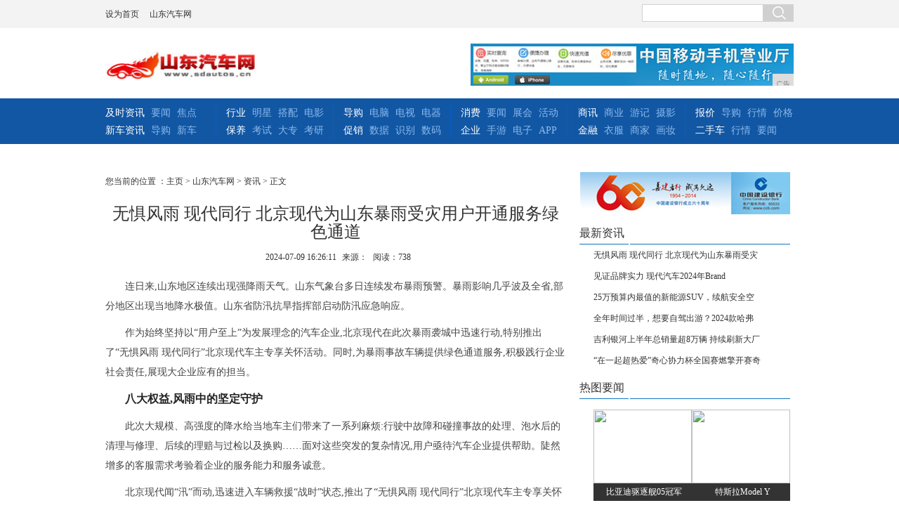

--- FILE ---
content_type: text/html
request_url: http://www.sdautos.cn/2024/0709/261129908.html
body_size: 6922
content:
<!DOCTYPE html>
<html>
<head>
<title>无惧风雨 现代同行 北京现代为山东暴雨受灾用户开通服务绿色通道-山东汽车网</title>
<meta content="" name="keywords" />
<meta content="" name="description" />
<link href="/res/css/all.css" rel="stylesheet" type="text/css">
<link rel="stylesheet" type="text/css" href="/res/css/cont2014.css"><script type="text/javascript" src="/res/js/jquery-1.7.1.min.js"></script>
<meta http-equiv="Content-Type" content="text/html;charset=utf-8">
<link href="/res/css/add.css" rel="stylesheet" type="text/css">
<meta http-equiv="X-UA-Compatible" content="IE=edge">
<meta name="viewport" content="width=device-width, initial-scale=1"><script type="text/javascript" src="/res/js/2014ScrollPic.js"></script>
<script type="text/javascript" src="/res/js/2014all.js"></script>
</head>
<body><div class="site_nav">
	<div class="box cf">
        <div class="site_nav_l cf">
        	<a onclick="this.style.behavior='url(#default#homepage)';this.setHomePage('http://www.sdautos.cn');" href="" target="_self">设为首页</a>
            <a href="" target="_blank" title="山东汽车网">山东汽车网</a> 
        </div>
		<ul class="site_nav_r cf">
			<li class="search cf">			
				<form action="" id="searchForm" name="searchForm" method="get" target="_blank" onsubmit="document.charset='u'+'t'+'f'+'-8';">
				    <input name="q" size="10" id="anyWord" type="text" class="searchText">
				    <input name="Submit" type="submit" class="bg searchBtn" id="Submit" value=" ">
				</form>			
			</li>
		</ul>
    </div>
</div>
<div class="clear"></div>
<div class="box logoCode mt40 cf">
	<div class="logoo"><a href="http://www.sdautos.cn"><img src="/res/images/logo.jpg" alt="山东汽车网" width="215px" height="53px"></a></div>
<div class="topAd"><script type="text/javascript" src="http://a.2349.cn/_ad/v2?su=http://www.sdautos.cn&sn=全站通栏头部"></script></div>
</div><div class="nav mb20">
	<div class="box cf">
		<ul class="ulFirst">		
			<li><a href="/xinche/" target="_blank" class="white">及时资讯</a></li>
			<li><a href="/xinche/" target="_blank">要闻</a></li>
			<li><a href="/xinche/" target="_blank">焦点</a></li>
			<li><a href="/news/" target="_blank" class="white">新车资讯</a></li>
			<li><a href="/news/" target="_blank">导购</a></li>
			<li><a href="/news/" target="_blank">新车</a></li>
		</ul>	
		<ul>
			<li><a href="/daogou/" target="_blank" class="white">行业</a></li>
			<li><a href="/daogou/" target="_blank">明星</a></li>
			<li><a href="/daogou/" target="_blank">搭配</a></li>
			<li><a href="/daogou/" target="_blank">电影</a></li>
			<li><a href="/pei/" target="_blank" class="white">保养</a></li>
			<li><a href="/pei/" target="_blank">考试</a></li>
			<li><a href="/pei/" target="_blank">大专</a></li>
			<li><a href="/pei/" target="_blank">考研</a></li>
		</ul>
		<ul>
			<li><a href="/dg/" target="_blank" class="white">导购</a></li>
			<li><a href="/dg/" target="_blank">电脑</a></li>
			<li><a href="/dg/" target="_blank">电视</a></li>
			<li><a href="/dg/" target="_blank">电器</a></li>
			<li><a href="/cx/" target="_blank" class="white">促销</a></li>
			<li><a href="/cx/" target="_blank">数据</a></li>
			<li><a href="/cx/" target="_blank">识别</a></li>
			<li><a href="/cx/" target="_blank">数码</a></li>
		</ul>
		<ul>
			<li><a href="/xf/" target="_blank" class="white">消费</a></li>
			<li><a href="/xf/" target="_blank">要闻</a></li>
			<li><a href="/xf/" target="_blank">展会</a></li>
			<li><a href="/xf/" target="_blank">活动</a></li>
			<li><a href="/qy/" target="_blank" class="white">企业</a></li>
			<li><a href="/qy/" target="_blank">手游</a></li>
			<li><a href="/qy/" target="_blank">电子</a></li>
			<li><a href="/qy/" target="_blank">APP</a></li>
		</ul>	
		<ul>
			<li><a href="/sx/" target="_blank" class="white">商讯</a></li>
			<li><a href="/sx/" target="_blank">商业</a></li>
			<li><a href="/sx/" target="_blank">游记</a></li>
			<li><a href="/sx/" target="_blank">摄影</a></li>
			<li><a href="/jr/" target="_blank" class="white">金融</a></li>
			<li><a href="/jr/" target="_blank">衣服</a></li>
			<li><a href="/jr/" target="_blank">商家</a></li>
			<li><a href="/jr/" target="_blank">画妆</a></li>
		</ul>	
		<ul class="ulLast">
			<li><a href="/bj/" target="_blank" class="white">报价</a></li>
			<li><a href="/bj/" target="_blank">导购</a></li>
			<li><a href="/bj/" target="_blank">行情</a></li>
			<li class="nomr"><a href="/bj/" target="_blank">价格</a></li>

			<li><a href="/esc/" target="_blank" class="white">二手车</a></li>
			<li><a href="/esc/" target="_blank">行情</a></li>
			<li class="nomr"><a href="/esc/" target="_blank">要闻</a></li>
		</ul>
	</div>
</div><div id="main" class="bortop5">
	<div class="contL contLF">
		<div class="listlTitle">
您当前的位置 ：<a href='http://www.sdautos.cn'>主页</a> > <a href='http://www.sdautos.cn'>山东汽车网</a> > <a href='/xinche/'>资讯</a> > 正文
</div>
		<div class="contTit">无惧风雨 现代同行 北京现代为山东暴雨受灾用户开通服务绿色通道</div>
		<div class="time"><span id="pubtime_baidu">2024-07-09 16:26:11</span><span id="source_baidu">来源：</span><span id="view-times" >阅读：-</span></div>

		<div class="contTxt" id="autopic"><p style="font-family: 宋体; font-size: 14px; white-space: normal; margin-bottom: 10px; padding: 0px; color: rgb(68, 68, 68); line-height: 28.8px; background-color: rgb(255, 255, 255); text-indent: 2em;">连日来,山东地区连续出现强降雨天气。山东气象台多日连续发布暴雨预警。暴雨影响几乎波及全省,部分地区出现当地降水极值。山东省防汛抗旱指挥部启动防汛应急响应。</p><p style="font-family: 宋体; font-size: 14px; white-space: normal; margin-bottom: 10px; padding: 0px; color: rgb(68, 68, 68); line-height: 28.8px; background-color: rgb(255, 255, 255); text-indent: 2em;">作为始终坚持以“用户至上”为发展理念的汽车企业,北京现代在此次暴雨袭城中迅速行动,特别推出了“无惧风雨 现代同行”北京现代车主专享关怀活动。同时,为暴雨事故车辆提供绿色通道服务,积极践行企业社会责任,展现大企业应有的担当。</p><p style="font-family: 宋体; font-size: 14px; white-space: normal; margin-bottom: 10px; padding: 0px; color: rgb(68, 68, 68); line-height: 28.8px; background-color: rgb(255, 255, 255); text-indent: 2em;"><span style="color: rgb(35, 35, 35); font-weight: 700;">八</span><span style="color: rgb(35, 35, 35); font-weight: 700;">大权益,</span><span style="color: rgb(35, 35, 35); font-weight: 700;">风雨中的坚定守护</span></p><p style="font-family: 宋体; font-size: 14px; white-space: normal; margin-bottom: 10px; padding: 0px; color: rgb(68, 68, 68); line-height: 28.8px; background-color: rgb(255, 255, 255); text-indent: 2em;">此次大规模、高强度的降水给当地车主们带来了一系列麻烦:行驶中故障和碰撞事故的处理、泡水后的清理与修理、后续的理赔与过检以及换购……面对这些突发的复杂情况,用户亟待汽车企业提供帮助。陡然增多的客服需求考验着企业的服务能力和服务诚意。</p><p style="font-family: 宋体; font-size: 14px; white-space: normal; margin-bottom: 10px; padding: 0px; color: rgb(68, 68, 68); line-height: 28.8px; background-color: rgb(255, 255, 255); text-indent: 2em;">北京现代闻“汛”而动,迅速进入车辆救援“战时”状态,推出了“无惧风雨 现代同行”北京现代车主专享关怀活动,即日起至7月14日,为山东地区受灾车主提供“免费救援”、“免费取送车”、“维修工时配件专属折扣”、“轮胎厂价直供 ”“车辆免检”、“车辆深度清洁”、“8.8元更换原厂雨刮”“杀菌消毒”八大免费权益。除此之外,北京现代还为暴雨事故车辆提供绿色通道服务,以最快速度进行车辆救援,为受灾车主排忧解难。</p><p style="font-family: 宋体; font-size: 14px; white-space: normal; text-align: center;"><img src="https://i2023.danews.cc/upload/doc/202407/09/668cf1c8278b1.png" title="" alt="" style="max-width: 1000px; margin: 5px 0px; padding: 0px; border: 0px; vertical-align: middle;"/></p><p style="font-family: 宋体; font-size: 14px; white-space: normal; margin-bottom: 10px; padding: 0px; color: rgb(68, 68, 68); line-height: 28.8px; background-color: rgb(255, 255, 255); text-indent: 2em;">天灾无情人有情,北京现代温馨提示广大车主,必要出行时,请注意以下行车安全要点:大风天气车辆易偏航,降雨导致路面湿滑切记减速慢行;行驶中应尽量减少并线、超车,尤其不要在弯道超车;车辆行驶时,尽量拉大与前车距离;注意观察路况,能见度较低时,要开启雾灯;远离高大建筑物及高大树木,预防高空坠物;需要制动时要慢刹车,如制动过程中发生车辆失控打滑情况,应握紧方向盘松开制动;要遵循“后同前不同”法则(如果是前轮侧滑,应当将方向朝侧滑的反方向纠正;如果是后轮侧滑,则要将方向朝侧滑的相同方向纠正)。</p><p style="font-family: 宋体; font-size: 14px; white-space: normal; margin-bottom: 10px; padding: 0px; color: rgb(68, 68, 68); line-height: 28.8px; background-color: rgb(255, 255, 255); text-indent: 2em;"><span style="color: rgb(35, 35, 35); font-weight: 700;">品质保证,无惧风雨</span></p><p style="font-family: 宋体; font-size: 14px; white-space: normal; margin-bottom: 10px; padding: 0px; color: rgb(68, 68, 68); line-height: 28.8px; background-color: rgb(255, 255, 255); text-indent: 2em;">进入暑期以来,针对暴雨成灾的地区,如广州、佛山、中山、韶关、南宁、钦州、长沙、常德、桂林等,北京现代已多次发布实施专门的救援服务政策,已形成相关机制,并且从“六大守护权益”到“八大守护权益”,对服务项目不断进行优化和增加。</p><p style="font-family: 宋体; font-size: 14px; white-space: normal; margin-bottom: 10px; padding: 0px; color: rgb(68, 68, 68); line-height: 28.8px; background-color: rgb(255, 255, 255); text-indent: 2em;">此外,北京现代的每一台车在出厂之前就经过了严苛的防水性检测。在北京现代的生产线上,“淋雨检查”是针对车辆密封性、排水性能的检查,淋雨条件可以模拟特大暴雨的日降雨量。所以,北京现代的产品拥有过硬的防水性,帮助用户在雨天安心出行。</p><p style="font-family: 宋体; font-size: 14px; white-space: normal; text-align: center;"><img src="https://i2023.danews.cc/upload/doc/202407/09/668cf1d829fe1.png" title="" alt="" style="max-width: 1000px; margin: 5px 0px; padding: 0px; border: 0px; vertical-align: middle; width: 660px; height: 247px;" width="660" height="247"/></p><p style="font-family: 宋体; font-size: 14px; white-space: normal; margin-bottom: 10px; padding: 0px; color: rgb(68, 68, 68); line-height: 28.8px; background-color: rgb(255, 255, 255); text-indent: 2em;">北京现代的坚持也赢得了社会的认可,在中国质量协会公布的2023年中国汽车用户满意度测评(CACSI)结果中,北京现代第十次蝉联售后服务满意度第一名,可谓实至名归。</p><p style="font-family: 宋体; font-size: 14px; white-space: normal; margin-bottom: 10px; padding: 0px; color: rgb(68, 68, 68); line-height: 28.8px; background-color: rgb(255, 255, 255); text-indent: 2em;">暑期还在持续,暴雨仍将不期而至。北京现代的关爱也将继续帮助广大用户风雨平安。</p><p><br/></p></div>
		<div class="mrgzBox">
			<div class="mrimgbox">
				<p class="contmzp2">推荐阅读：<a href="https://www.2349.cn" target="_blank">旗龙网</a></p>
			</div>
		</div>	
	<div class="newsImage">
        <ul class="ulnewsImage"><li class="linewsImage">
              <a href="/2023/0505/064118058.html" target="_blank">
                  <img src="https://p1-dcd.byteimg.com/img/motor-article-img/fa4b41630ecd4dee825aee0470e1d6a6~noop.webp" class="img180">
                  <span class="spanImgs">辛宇调任，刘新宇接棒，东</span>
              </a> 
          </li><li class="linewsImage marL30">
              <a href="/2023/0505/043718057.html" target="_blank">
                  <img src="https://p1-dcd.byteimg.com/img/motor-article-img/9965fa8a71f04fff8fe1097dd183e539~noop.webp" class="img180">
                  <span class="spanImgs">15-20万琳琅满目的国</span>
              </a> 
          </li><li class="linewsImage marL30">
              <a href="/2023/0505/003218056.html" target="_blank">
                  <img src="https://p9-dcd-sign.byteimg.com/tos-cn-i-qvj2lq49k0/ea21b4f4890640d29ad6d16095d7b75c~noop.webp?x-expires=1685869225&x-signature=exI9Igx%2Bd5yk2KpA5cUTvCzEjkc%3D" class="img180">
                  <span class="spanImgs">2.0T+9AT，这台国</span>
              </a> 
          </li></ul>
      </div>
	<div class="contmz">
			<span>版权和免责申明</span>
			<p class="contmzp">山东汽车网所有文字、图片、视频、音频等资料均来自互联网，不代表本站赞同其观点，本站亦不为其版权负责。相关作品的原创性、文中陈述文字以及内容数据庞杂本站无法一一核实，如果您发现本网站上有侵犯您的合法权益的内容，请联系我们，本网站将立即予以删除！
</p>
		</div>
	</div>
		<div class="listR">	
		<div class="contJh"><img src="/res/images/m6/ad07.jpg"></div>
		<div class="contRbox">
			<div class="divboxR2title mbot5"><span class="spanR2title"></span><h1 class="h1boxR2title">最新资讯</h1></div>
			<ul><li class="liFocus"><a href="/2024/0709/261129908.html" target="_blank">无惧风雨 现代同行 北京现代为山东暴雨受灾</a></li><li class="liFocus"><a href="/2024/0708/432129907.html" target="_blank">见证品牌实力 现代汽车2024年Brand</a></li><li class="liFocus"><a href="/2024/0704/232329906.html" target="_blank">25万预算内最值的新能源SUV，续航安全空</a></li><li class="liFocus"><a href="/2024/0703/251529905.html" target="_blank">全年时间过半，想要自驾出游？2024款哈弗</a></li><li class="liFocus"><a href="/2024/0702/281529904.html" target="_blank">吉利银河上半年总销量超8万辆 持续刷新大厂</a></li><li class="liFocus"><a href="/2024/0702/501529903.html" target="_blank">“在一起超热爱”奇心协力杯全国赛燃擎开赛奇</a></li></ul>
		</div>
		<div class="contRbox">
			<div class="divboxR2title"><span class="spanR2title"></span><h1 class="h1boxR2title">热图要闻</h1></div>
			<ul class="divRigimage"><li class="liRigImage marL20"><a href="/2023/0505/030218078.html" target="_blank" class="ashipimg"><img src="https://p1-dcd.byteimg.com/img/motor-article-img/997a134c77574c8b8332e902d9f46b0e~noop.webp" class="img160"><i class=" playIcon160"></i>
        <span class="spanImg">比亚迪驱逐舰05冠军</span></a>
          </li><li class="liRigImage"><a href="/2023/0505/004818074.html" target="_blank" class="ashipimg"><img src="https://p1-dcd.byteimg.com/img/motor-article-img/de8edd7619554943be6ea2c665ed46a5~noop.webp" class="img160"><i class=" playIcon160"></i>
        <span class="spanImg">特斯拉Model Y</span></a>
        </li></ul>
		</div>
		<div class="contRbox">
			<div class="divboxR2title mbot5"><span class="spanR2title"></span><h1 class="h1boxR2title">热门排行</h1></div>
			<ul><li class="liFocus"><a href="/2022/1122/361014277.html" target="_blank">女车主买车比选对象要求还高？小鹏G3i和</a></li><li class="liFocus"><a href="/2021/0927/520914036.html" target="_blank">护航十四运 健康有我们！图雅诺救护车30</a></li><li class="liFocus"><a href="/2023/0220/060614458.html" target="_blank">创富有道 共富前行 商用车新能源首届创富</a></li><li class="liFocus"><a href="/2023/0731/560829480.html" target="_blank">伙伴同行 智胜未来 ——长安汽车“一号工</a></li><li class="liFocus"><a href="/2023/0225/480714475.html" target="_blank">商用车新能源首届创富+高峰论坛暨开瑞小象</a></li><li class="liFocus"><a href="/2023/0724/150829472.html" target="_blank">长安Free Day——驾驭深蓝，益路同</a></li><li class="liFocus"><a href="/2023/0727/120829478.html" target="_blank">长安Open Day——探寻“智”造科技</a></li></ul>
		</div>
		<div class="advR2"><script type="text/javascript" src="http://a.2349.cn/_ad/v2?su=http://www.sdautos.cn&sn=内容页右边下图"></script></div>
	</div>
</div><ul id="footer" class="gray">
        <li class="ftImg cf mb20">
        <a class="ftbg ftwf" href="" target="_blank" rel="nofollow">违法和不良信息举报中心</a>
        <a class="ftbg ftwl" href="" target="_blank" rel="nofollow">网络安全举报电话</a>
        <a class="ftbg ftwm" href="" target="_blank" rel="nofollow">文明办网示范单位</a>
        <a class="ftbg ftwyh" href="" target="_blank" rel="nofollow">举报中心</a>
        <a class="ftbg ftjc" href="" target="_blank" rel="nofollow">网络警察</a>
        <a class="ftbg ftba" href="" target="_blank" rel="nofollow">备案网站</a>
	</li>
	<li>山东汽车网相关作品的原创性、文中陈述文字以及内容数据庞杂本站无法一一核实，如果您发现本网站上有侵犯您的合法权益的内容，请联系我们，本网站将立即予以删除！

	</li>
	<li>Copyright&nbsp;&copy;&nbsp;2012-2019&nbsp;http://www.sdautos.cn,&nbsp;All&nbsp;rights&nbsp;reserved. <a href="https://beian.miit.gov.cn/" target="_blank">浙ICP备2023016433号-3</a></li>
	<li class="borderR">
		<a href="" target="_blank">网站简介</a>
		<a href="http://a.2349.cn/lxwm.html" target="_blank">联系我们</a>
		<a href="" target="_blank">版权声明</a>
		<a href="/sitemap.xml" target="_blank">XML地图</a>
		<a href="/sitemap.html" target="_blank" class="nobd">网站地图</a><a href="/sitemap.txt" target="_blank">TXT</a>
	</li>
</ul>
<script>
(function(){
    var bp = document.createElement('script');
    var curProtocol = window.location.protocol.split(':')[0];
    if (curProtocol === 'https') {
        bp.src = 'https://zz.bdstatic.com/linksubmit/push.js';
    }
    else {
        bp.src = 'http://push.zhanzhang.baidu.com/push.js';
    }
    var s = document.getElementsByTagName("script")[0];
    s.parentNode.insertBefore(bp, s);
})();
</script><script type="text/javascript">  
function ImgZoom(Id)  
{  
    var w = Id.width;  
    var m = 550;  
    if(w < m)  
    {  
        return;  
    }  
    else  
    {  
        var h = Id.height;  
        Id.height = parseInt(h*m/w);  
        Id.width = m;  
    }  
}  
void function(){  
    var Imgs = document.getElementById("autopic").getElementsByTagName("img");  
    for(i=0;i<Imgs.length;i++)  
    {  
        ImgZoom(Imgs[i]);  
    }  
}();  
</script>
<script src="https://cdn.bootcss.com/jquery/1.12.4/jquery.min.js"></script>
<script type="text/javascript">
        "29908" && setTimeout(function () {
            $.getJSON(["/ajax/viewArticle?s=", +new Date(), "&id=", "29908"].join(''), function (ret) {$('#view-times').html("阅读：" + ret.data);});
        }, 0);
</script>
</body>
</html>

--- FILE ---
content_type: application/javascript
request_url: http://www.sdautos.cn/res/js/2014all.js
body_size: 7443
content:
//"��¼"���������ַ���
var str_no  = "<a href='javascript:void(0)'>��¼</a>";
		str_no += "<div class='loginSelect'>";
		str_no += "<div id='loginFrame' class='cf'>";
		str_no += "<p>ͨ��֤�û���ֱ�ӵ�¼</p>";
		str_no += "<span>�˺ţ�</span>";
		str_no += "<div class='loginLable'><label for='email' id='lable_email'>������ͨ��֤</label><input type='text' id='email' name='email' value='' /></div>";
		str_no += "<span>���룺</span>";
		str_no += "<div class='loginLable'><label for='password' id='lable_pwd'>����������</label><input type='password' id='password' name='password'  value=''/></div>";
		str_no += "<button class='bg loginFrameBtn' onclick='login();return false;'>�� ¼</button>";
		str_no += "</div>";
		str_no += "</div>";
//		str_no += "<script type='text/javascript' src='js/inf.js'></script>";	
		str_no += "<script>$('#login').hover(function(){$('.loginSelect').show();});</script>";
		str_no += "<script>$('#login').mouseleave(function(){$('.loginSelect').hide();});</script>";
		str_no += "<script>$('.loginSelect').click(function(event){var e=window.event || event;if(e.stopPropagation){e.stopPropagation();}else{e.cancelBubble = true;}});$('.loginLable label').inFieldLabels();</script>";

//��¼���� begin
function login(){
	var username,password,remember,from;
	username = $("#email").val();
	password = $("#password").val();
	remember = '0';
	from = window.location.href;
	if('' == username){
		alert('�û�������Ϊ��');
		return false;
	}
	if('' == password){
		alert('���벻��Ϊ��');
		return false;
	}
	$.getJSON("http://login.zjol.com.cn/action/a_login_jsonp?callback=?",{username:username,password:password,remember:remember,from:from},
		function(data){
			loo(data);
		});
}
function loo(data){
	if(data.error == 'false'){
		location.reload();
	}else{
		alert(decodeURIComponent(data.msg));
	}
}
function foo(data){
		if(data.msg == 'ok'){
			var userName = data.userName;
			var homeUrl = data.homeUrl;
			var outUrl = data.outUrl;
			var str_ok = "<div class='userNameBox cf'><span>��ӭ����</span><span class='userName'><a href='"+homeUrl+"' target='_blank'>"+userName+"</a></span><span><a href='"+outUrl+"'>�˳�</a></span></div>";
			$("#login").html(str_ok);
			$(".regist").hide();
		}else{
			$("#login").html(str_no);
		}
}
//��¼���� end

//��¼�������������ֺ���Ч�� ��� begin
(function($){
    $.InFieldLabels = function(b, c, d){
        var f = this;
        f.$label = $(b);
        f.label = b;
        f.$field = $(c);
        f.field = c;
        f.$label.data("InFieldLabels", f);
        f.showing = true;
        f.init = function(){
            f.options = $.extend({}, $.InFieldLabels.defaultOptions, d);
            if (f.$field.val() != "") {
                f.$label.hide();
                f.showing = false
            };
            f.$field.focus(function(){
                f.fadeOnFocus()
            }).blur(function(){
                f.checkForEmpty(true)
            }).bind('keydown.infieldlabel', function(e){
                f.hideOnChange(e)
            }).change(function(e){
                f.checkForEmpty()
            }).bind('onPropertyChange', function(){
                f.checkForEmpty()
            })
        };
        f.fadeOnFocus = function(){
            if (f.showing) {
                f.setOpacity(f.options.fadeOpacity)
            }
        };
        f.setOpacity = function(a){
            f.$label.stop().animate({
                opacity: a
            }, f.options.fadeDuration);
            f.showing = (a > 0.0)
        };
        f.checkForEmpty = function(a){
            if (f.$field.val() == "") {
                f.prepForShow();
                f.setOpacity(a ? 1.0 : f.options.fadeOpacity)
            }
            else {
                f.setOpacity(0.0)
            }
        };
        f.prepForShow = function(e){
            if (!f.showing) {
                f.$label.css({
                    opacity: 0.0
                }).show();
                f.$field.bind('keydown.infieldlabel', function(e){
                    f.hideOnChange(e)
                })
            }
        };
        f.hideOnChange = function(e){
            if ((e.keyCode == 16) || (e.keyCode == 9)) 
                return;
            if (f.showing) {
                f.$label.hide();
                f.showing = false
            };
            f.$field.unbind('keydown.infieldlabel')
        };
        f.init()
    };
    $.InFieldLabels.defaultOptions = {
        fadeOpacity: 0.4,
        fadeDuration: 300
    };
    $.fn.inFieldLabels = function(c){
        return this.each(function(){
            var a = $(this).attr('for');
            if (!a) 
                return;
            var b = $("input#" + a + "[type='text']," + "input#" + a + "[type='password']," + "textarea#" + a);
            if (b.length == 0) 
                return;
            (new $.InFieldLabels(this, b[0], c))
        })
    }
})(jQuery);
//��¼�������������ֺ���Ч�� ��� end

//�������ӱ����»��߻���Ч�� ���begin
(function($) {
	if(!document.defaultView || !document.defaultView.getComputedStyle){ // IE6-IE8
		var oldCurCSS = jQuery.curCSS;
		jQuery.curCSS = function(elem, name, force){
			if(name === 'background-position'){
				name = 'backgroundPosition';
			}
			if(name !== 'backgroundPosition' || !elem.currentStyle || elem.currentStyle[ name ]){
				return oldCurCSS.apply(this, arguments);
			}
			var style = elem.style;
			if ( !force && style && style[ name ] ){
				return style[ name ];
			}
			return oldCurCSS(elem, 'backgroundPositionX', force) +' '+ oldCurCSS(elem, 'backgroundPositionY', force);
		};
	}
	
	var oldAnim = $.fn.animate;
	$.fn.animate = function(prop){
		if('background-position' in prop){
			prop.backgroundPosition = prop['background-position'];
			delete prop['background-position'];
		}
		if('backgroundPosition' in prop){
			prop.backgroundPosition = '('+ prop.backgroundPosition;
		}
		return oldAnim.apply(this, arguments);
	};
	
	function toArray(strg){
		strg = strg.replace(/left|top/g,'0px');
		strg = strg.replace(/right|bottom/g,'100%');
		strg = strg.replace(/([0-9\.]+)(\s|\)|$)/g,"$1px$2");
		var res = strg.match(/(-?[0-9\.]+)(px|\%|em|pt)\s(-?[0-9\.]+)(px|\%|em|pt)/);
		return [parseFloat(res[1],10),res[2],parseFloat(res[3],10),res[4]];
	}
	
	$.fx.step. backgroundPosition = function(fx) {
		if (!fx.bgPosReady) {
			var start = $.curCSS(fx.elem,'backgroundPosition');
			
			if(!start){//FF2 no inline-style fallback
				start = '0px 0px';
			}
			
			start = toArray(start);
			
			fx.start = [start[0],start[2]];
			
			//var end = toArray(fx.options.curAnim.backgroundPosition);
			var end = toArray(fx.options.curAnim == undefined ? fx.end : fx.options.curAnim.backgroundPosition);
			fx.end = [end[0],end[2]];
			
			fx.unit = [end[1],end[3]];
			fx.bgPosReady = true;
		}
		//return;
		var nowPosX = [];
		nowPosX[0] = ((fx.end[0] - fx.start[0]) * fx.pos) + fx.start[0] + fx.unit[0];
		nowPosX[1] = ((fx.end[1] - fx.start[1]) * fx.pos) + fx.start[1] + fx.unit[1];           
		fx.elem.style.backgroundPosition = nowPosX[0]+' '+nowPosX[1];

	};
})(jQuery);
//�������ӱ����»��߻���Ч�� ���end

//�ӵ��� ֧վ����Ч�� begin
 function AutoScroll(obj) { 
 $(obj).find("ul:first").animate({ 
 marginTop: "-30px" 
 }, 500, function() {
 	for( i = 0 ; i < 10 ; i++){
 $(this).css({ marginTop: "0px" }).find("li:first").appendTo(this);
 }
 }); 
 } 
//�ӵ��� ֧վ����Ч�� end

//����jquery-1.7.1.min.js
$(document).ready(function() {	
	//�ӵ��� ֧վ����Ч�� begin
	var l = $(".subNavScroll").find("li").length%10;
	var temp = 10-l;
	for(var a = 0; a < temp; a++){
		$("<li></li>").appendTo(".subNavScroll ul");
	}	
	var oTimer=setInterval('AutoScroll(".subNavScroll")', 5000);
	$(".subNavScroll").mouseover(function(){
		window.clearInterval(oTimer);
	});
	$(".subNavScroll").mouseout(function(){
	  oTimer=setInterval('AutoScroll(".subNavScroll")', 5000);
	});
	//�ӵ��� ֧վ����Ч�� end
	
	//��¼
	$("#login").html(str_no);
	var from = window.location.href;//���ص�ַ��Ϣ
	$.getJSON("http://login.zjol.com.cn/action/a_init?callback=?",{from:from},function(data){
			foo(data);
	});
		
	//����С��ͷ���·����л�	
	$(".moreMenu").hover(function(){
		$(".moreSelect").show();//����������ʾ
		$(".arrow").toggleClass("arrowHover");
	});
	$(".moreMenu").mouseleave(function(){
		$(".moreSelect").hide();//����Ƴ�ddMenu�������ظ�������
	});
	
	//�㽭���š��㽭�������㽭�ֻ���,��ά����ͣ��ʾ		
	$(".zjnews").hover(function(){
		$(".zjnews span").show();
	});
	$(".zjnews").mouseleave(function(){
		$(".zjnews span").hide();
	});
	$(".zjfb").hover(function(){
		$(".zjfb span").show();
	});
	$(".zjfb").mouseleave(function(){
		$(".zjfb span").hide();
	});
	$(".zjsjb").hover(function(){
		$(".zjsjb span").show();
	});
	$(".zjsjb").mouseleave(function(){
		$(".zjsjb span").hide();
	});
	
	//�㽭���š��㽭�������㽭�ֻ���,��ά����ͣ��ʾ		
	$(".zjtt").hover(function(){
		$(".zjtt span").show();
	});
	$(".zjtt").mouseleave(function(){
		$(".zjtt span").hide();
	});
	$(".zjsj").hover(function(){
		$(".zjsj span").show();
	});
	$(".zjsj").mouseleave(function(){
		$(".zjsj span").hide();
	});
	$(".zfsj").hover(function(){
		$(".zfsj span").show();
	});
	$(".zfsj").mouseleave(function(){
		$(".zfsj span").hide();
	});
	
	//֧վ��������
	$(".subSite").hover(function(){
		$(".subSiteSelect").show();//֧վ����������ʾ
		$(".subarrow").toggleClass("subarrowHover");
	});
	$(".subSite").mouseleave(function(){
		$(".subSiteSelect").hide();//����Ƴ�login�������ظ�������
	});
	
	//ý�����С��ͷ���·����л�	
	$(".down").click(function() {
		$(".matrix ul.mobile li").css({"position":"static"});
		// �ж��Ƿ���IE6  �����IE6  ֱ����ʾ����    
		if ('undefined' == typeof(document.body.style.maxHeight)) { 
			if ($(".matrixSelect").css("display") == "none") {  
				$(".matrixSelect").css("display", "block");
				$(".matrix ul.mobile li").css({"position":"relative"}); 
			} else {
				$(".matrixSelect").css("display", "none")
			}
		} else {
			$(".matrixSelect").slideToggle(500,function(){
				$(".matrix ul.mobile li").css({"position":"relative"});
			}); //����������ʾ
			
		}
		$(".matrixarrow").toggleClass("matrixarrowHover");
	});
	
	// ��ҳ����ͼ begin
	var focusScroll_01 = new ScrollPic();
	focusScroll_01.scrollContId   = "FS_Cont_01"; //��������ID
	focusScroll_01.arrLeftId      = "FS_arr_left_01";//���ͷID
	focusScroll_01.arrRightId     = "FS_arr_right_01"; //�Ҽ�ͷID
	focusScroll_01.dotListId      = "FS_numList_01";//���б�ID
	focusScroll_01.dotClassName   = "";//��className
	focusScroll_01.dotOnClassName	= "selected";//��ǰ��className
	focusScroll_01.listType		= "number";//�б�����(number:���֣�����Ϊ��)
	focusScroll_01.listEvent      = "onmouseover"; //�л��¼�
	focusScroll_01.frameWidth     = 345;//��ʾ�����
	focusScroll_01.pageWidth      = 345; //��ҳ����
	focusScroll_01.upright        = false; //��ֱ����
	focusScroll_01.speed          = 10; //�ƶ��ٶ�(��λ���룬ԽСԽ��)
	focusScroll_01.space          = 15; //ÿ���ƶ�����(��λpx��Խ��Խ��)
	focusScroll_01.autoPlay       = true; //�Զ�����
	focusScroll_01.autoPlayTime   = 5; //�Զ����ż��ʱ��(��)
	focusScroll_01.circularly     = true;
	focusScroll_01.initialize(); //��ʼ��
	// ��ҳ����ͼ end
	
	//͸�������Ƶ���Ű�ť��ͣЧ��(���ie6����ͣ����ͼ���ı��bug)
	$(".alphaImgTitle").hover(function() {
		$(this).children("i").css("background-position","-80px -309px");
        }, function() {
        $(this).children("i").css("background-position","-125px -309px");
     })
	
	//�������ӻ���
	$('.linkTitle li').mouseenter(function () {
		//�õ���ǰ������
		var divindex=$('.linkTitle li').index(this);
		//�õ���ǰ��߾�
		var line=$(this).position()['left']+" 0";
		$(this).parent().parent().siblings('.linkCons').css("display","none");
		$('.linkCons').eq(divindex).fadeIn('slow');
		$(this).parent('.linkTitle').stop().animate({
			backgroundPosition:line
		});		
	});
	
	//ͼƬ�ӳټ���
	$("img").not("#FS_Cont_01 img,.nolazy img").lazyload({
		 placeholder : "", //����ͼƬǰ��ռλͼƬ
		 effect: "fadeIn", //����ͼƬʹ�õ�Ч��(����)
		 threshold : 200
	});
	
	//ͼƬ��ͣ�䵭
	$(".imgDef img").hover(function(){
		$(this).css({'opacity':'0.8'});
	},function(){
		$(".imgDef img").css({'opacity':'1'});
	});
		
	//���ض���
	function getck(e){for(var t=0;t<acookie.length;t++){var n=acookie[t].split("=");if(e==n[0])return n.length>1?unescape(n[1]):""}return""}function showbtmShareLayer(){if(is_open)return;if(getck("btmShareLayer")=="")$("#btmShareLayer").fadeIn(1e3),is_open=!0;else{var e=convertdate(getck("btmShareLayer")),t=new Date,n=Number(t.getTime())-Number(e.getTime());n>=864e5&&(document.cookie="btmShareLayer=",$("#btmShareLayer").fadeIn(1e3),is_open=!0)}}function convertdate(e){var t=e;t=t.replace(":","-"),t=t.replace(":","-"),t=t.replace(" ","-");var n=new Date(Number(t.split("-")[0]),Number(t.split("-")[1])-1,Number(t.split("-")[2]),Number(t.split("-")[3]),Number(t.split("-")[4]),Number(t.split("-")[5]));return n}function setbtmShareLayerck(){var e=new Date,t=e.getFullYear()+"-"+(Number(e.getMonth())+1)+"-"+e.getDate()+" "+e.getHours()+":"+e.getMinutes()+":"+e.getSeconds();document.cookie="btmShareLayer="+t}$(document).ready(function(){function i(e){var t;return((t=typeof e)=="object"?e==null&&"null"||Object.prototype.toString.call(e).slice(8,-1):t).toLowerCase()}function s(e,t){if(t.indexOf)return t.indexOf(e);for(var n=0,r=t.length;n<r;n++)if(t[n]===e)return n;return-1}function o(e,t){return s(e,t)>-1}function u(e){var t;return e=e.toUpperCase(),e=="TEXT"?t=document.createTextNode(""):e=="BUFFER"?t=document.createDocumentFragment():t=document.createElement(e),t}function a(e){e=e||document;var t=e.documentElement,n=e.body;return{top:Math.max(window.pageYOffset||0,t.scrollTop,n.scrollTop),left:Math.max(window.pageXOffset||0,t.scrollLeft,n.scrollLeft)}}function f(e,t){function n(e){var t=/\\'/g,n=e.replace(/(<(\/?)#(.*?(?:\(.*?\))*)>)|(')|([\r\n\t])|(\$\{([^\}]*?)\})/g,function(e,n,r,i,s,o,u,a){if(n)return"{|}"+(r?"-":"+")+i+"{|}";if(s)return"\\'";if(o)return"";if(u)return"'+("+a.replace(t,"'")+")+'"});return n}function r(e){var t,n,r,i,s,o,u,a=["var aRet = [];"];u=e.split(/\{\|\}/);var f=/\s/;while(u.length){r=u.shift();if(!r)continue;s=r.charAt(0);if(s!=="+"&&s!=="-"){r="'"+r+"'",a.push("aRet.push("+r+");");continue}i=r.split(f);switch(i[0]){case"+et":t=i[1],n=i[2],a.push('aRet.push("<!--'+t+' start-->");');break;case"-et":a.push('aRet.push("<!--'+t+' end-->");');break;case"+if":i.splice(0,1),a.push("if"+i.join(" ")+"{");break;case"+elseif":i.splice(0,1),a.push("}else if"+i.join(" ")+"{");break;case"-if":a.push("}");break;case"+else":a.push("}else{");break;case"+list":a.push("if("+i[1]+".constructor === Array){with({i:0,l:"+i[1]+".length,"+i[3]+"_index:0,"+i[3]+":null}){for(i=l;i--;){"+i[3]+"_index=(l-i-1);"+i[3]+"="+i[1]+"["+i[3]+"_index];");break;case"-list":a.push("}}}");break;default:}}return a.push('return aRet.join("");'),[n,a.join("")]}if(!e)return"";var i={};e!==i.template&&(i.template=e,i.aStatement=r(n(e)));var s=i.aStatement,o=function(e){return e&&(t=e),arguments.callee};return o.toString=function(){return(new Function(s[0],s[1]))(t)},o}function l(e){var t=i(e)=="string",n=e;t&&(n=u("div"),n.innerHTML=e);var r=e;if(t){r=u("buffer");while(n.children[0])r.appendChild(n.children[0])}return{box:r}}function c(i){function h(){var e=a(),t=e.top,i,s;t>0?(r.fadeIn(1e3),c&&(i=$(window).height(),s=t+i-190,n.css("top",s)),showbtmShareLayer()):r.fadeOut(1e3)}function p(){return document.body.scrollTop+document.documentElement.scrollTop}function d(e){document.documentElement&&document.documentElement.scrollTop?document.documentElement.scrollTop=e:document.body&&(document.body.scrollTop=e)}function v(){u!=null&&(new Date).getTime()-u<500&&(clearTimeout(o),o=null),u=(new Date).getTime(),o=setTimeout(h,100)}function m(){$("html, body").animate({scrollTop:0},1e3)}if(!i||!i.nodeType)return;if(!t){var s=l(f(e,{uid:"1764439395",online:!0}).toString()).box;i.appendChild(s),t=!0}n=$("#base_scrollToTop_area"),r=$("#base_scrollToTop");if(n==null)return{destroy:function(){}};var o,u,c=n.css("position")!="fixed";$(window).bind("scroll",v),r.bind("click",m)}var e=['<#et scrollToTop data><div id="base_scrollToTop_area" class="entranceRight"><a id="base_scrollToTop" class="bg" style="display: none;<#if (data.online !== true)>margin-top:279px;</#if>" href="javascript:void(0);" class="top" title="���ض���"></a></div></#et>'].join(""),t=!1,n=null,r=null;c(document.body)});var acookie=document.cookie.split("; "),is_open=!1
});



//ͼƬ�ӳټ��� ���jquery.lazyload.js���
eval(function(p,a,c,k,e,d){e=function(c){return(c<a?'':e(parseInt(c/a)))+((c=c%a)>35?String.fromCharCode(c+29):c.toString(36))};if(!''.replace(/^/,String)){while(c--){d[e(c)]=k[c]||e(c)}k=[function(e){return d[e]}];e=function(){return'\\w+'};c=1};while(c--){if(k[c]){p=p.replace(new RegExp('\\b'+e(c)+'\\b','g'),k[c])}}return p}('(5($){$.J.L=5(r){8 1={d:0,A:0,b:"h",v:"N",3:4};6(r){$.D(1,r)}8 m=9;6("h"==1.b){$(1.3).p("h",5(b){8 C=0;m.t(5(){6(!$.k(9,1)&&!$.l(9,1)){$(9).z("o")}j{6(C++>1.A){g B}}});8 w=$.M(m,5(f){g!f.e});m=$(w)})}g 9.t(5(){8 2=9;$(2).c("s",$(2).c("i"));6("h"!=1.b||$.k(2,1)||$.l(2,1)){6(1.u){$(2).c("i",1.u)}j{$(2).K("i")}2.e=B}j{2.e=x}$(2).T("o",5(){6(!9.e){$("<V />").p("X",5(){$(2).Y().c("i",$(2).c("s"))[1.v](1.Z);2.e=x}).c("i",$(2).c("s"))}});6("h"!=1.b){$(2).p(1.b,5(b){6(!2.e){$(2).z("o")}})}})};$.k=5(f,1){6(1.3===E||1.3===4){8 7=$(4).F()+$(4).O()}j{8 7=$(1.3).n().G+$(1.3).F()}g 7<=$(f).n().G-1.d};$.l=5(f,1){6(1.3===E||1.3===4){8 7=$(4).I()+$(4).U()}j{8 7=$(1.3).n().q+$(1.3).I()}g 7<=$(f).n().q-1.d};$.D($.P[\':\'],{"Q-H-7":"$.k(a, {d : 0, 3: 4})","R-H-7":"!$.k(a, {d : 0, 3: 4})","S-y-7":"$.l(a, {d : 0, 3: 4})","q-y-7":"!$.l(a, {d : 0, 3: 4})"})})(W);',62,62,'|settings|self|container|window|function|if|fold|var|this||event|attr|threshold|loaded|element|return|scroll|src|else|belowthefold|rightoffold|elements|offset|appear|bind|left|options|original|each|placeholder|effect|temp|true|of|trigger|failurelimit|false|counter|extend|undefined|height|top|the|width|fn|removeAttr|lazyload|grep|show|scrollTop|expr|below|above|right|one|scrollLeft|img|jQuery|load|hide|effectspeed'.split('|'),0,{}))


--- FILE ---
content_type: text/javascript;charset=UTF-8
request_url: http://a.2349.cn/_ad/v2?su=http://www.sdautos.cn&sn=%E5%86%85%E5%AE%B9%E9%A1%B5%E5%8F%B3%E8%BE%B9%E4%B8%8B%E5%9B%BE
body_size: 415
content:
document.writeln('<div class="_yezi_ad" style=""><a href="http://a.2349.cn/_ad/jmp?p=NWRhODczY2E1ZDlkZGEwMTZjYWM4NTFhcTh5cA==" target="_blank" style="position:relative;font-size:0;display: block;"><span title="http://2349.cn" style="position:absolute;z-index:2;font-size:10px;background:#dddddd;color:gray;right:0;bottom:0;padding: 2px 5px 2px 5px;display:block;">广告</span><img style="opacity:1 !important;" src="http://a.2349.cn/UploadFiles/ab48a90f-7e67-4078-b5d6-dee5492e9de7.jpg" width="300" height="250" /></a></div>');
